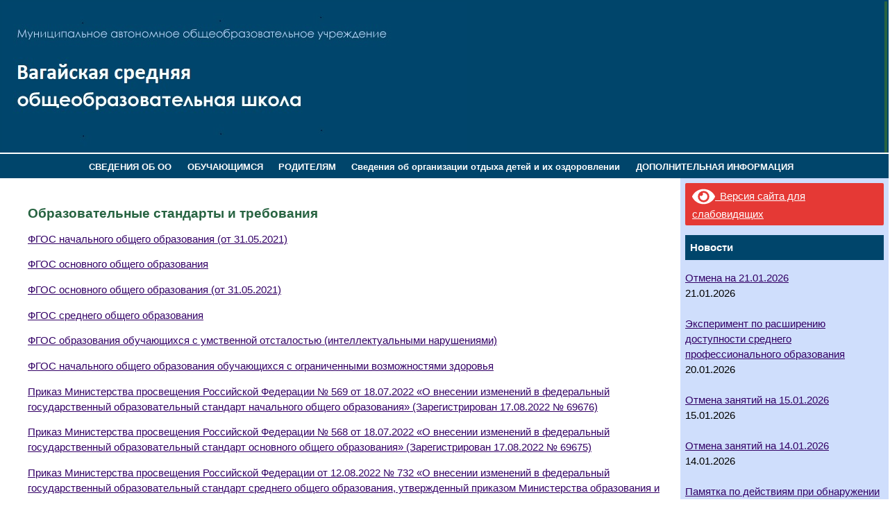

--- FILE ---
content_type: text/html; charset=UTF-8
request_url: http://vagaysoh.ru/obrazovatelnye-standarty/
body_size: 65389
content:
<!DOCTYPE html PUBLIC "-//W3C//DTD XHTML 1.0 Transitional//EN" "http://www.w3.org/TR/xhtml1/DTD/xhtml1-transitional.dtd">

<html xmlns="http://www.w3.org/1999/xhtml">

<head>

<title>Образовательные стандарты и требования | МАОУ Вагайская СОШ</title>

<meta http-equiv="Content-Language" content="ru" />

<meta http-equiv="Content-Type" content="text/html; charset=utf-8" />

<link rel="stylesheet" href="http://vagaysoh.ru/wp-content/themes/agro/style.css" type="text/css" media="screen" />

<meta name='robots' content='max-image-preview:large' />
<link rel="alternate" title="oEmbed (JSON)" type="application/json+oembed" href="http://vagaysoh.ru/wp-json/oembed/1.0/embed?url=http%3A%2F%2Fvagaysoh.ru%2Fobrazovatelnye-standarty%2F" />
<link rel="alternate" title="oEmbed (XML)" type="text/xml+oembed" href="http://vagaysoh.ru/wp-json/oembed/1.0/embed?url=http%3A%2F%2Fvagaysoh.ru%2Fobrazovatelnye-standarty%2F&#038;format=xml" />
<style id='wp-img-auto-sizes-contain-inline-css' type='text/css'>
img:is([sizes=auto i],[sizes^="auto," i]){contain-intrinsic-size:3000px 1500px}
/*# sourceURL=wp-img-auto-sizes-contain-inline-css */
</style>
<style id='wp-emoji-styles-inline-css' type='text/css'>

	img.wp-smiley, img.emoji {
		display: inline !important;
		border: none !important;
		box-shadow: none !important;
		height: 1em !important;
		width: 1em !important;
		margin: 0 0.07em !important;
		vertical-align: -0.1em !important;
		background: none !important;
		padding: 0 !important;
	}
/*# sourceURL=wp-emoji-styles-inline-css */
</style>
<style id='wp-block-library-inline-css' type='text/css'>
:root{--wp-block-synced-color:#7a00df;--wp-block-synced-color--rgb:122,0,223;--wp-bound-block-color:var(--wp-block-synced-color);--wp-editor-canvas-background:#ddd;--wp-admin-theme-color:#007cba;--wp-admin-theme-color--rgb:0,124,186;--wp-admin-theme-color-darker-10:#006ba1;--wp-admin-theme-color-darker-10--rgb:0,107,160.5;--wp-admin-theme-color-darker-20:#005a87;--wp-admin-theme-color-darker-20--rgb:0,90,135;--wp-admin-border-width-focus:2px}@media (min-resolution:192dpi){:root{--wp-admin-border-width-focus:1.5px}}.wp-element-button{cursor:pointer}:root .has-very-light-gray-background-color{background-color:#eee}:root .has-very-dark-gray-background-color{background-color:#313131}:root .has-very-light-gray-color{color:#eee}:root .has-very-dark-gray-color{color:#313131}:root .has-vivid-green-cyan-to-vivid-cyan-blue-gradient-background{background:linear-gradient(135deg,#00d084,#0693e3)}:root .has-purple-crush-gradient-background{background:linear-gradient(135deg,#34e2e4,#4721fb 50%,#ab1dfe)}:root .has-hazy-dawn-gradient-background{background:linear-gradient(135deg,#faaca8,#dad0ec)}:root .has-subdued-olive-gradient-background{background:linear-gradient(135deg,#fafae1,#67a671)}:root .has-atomic-cream-gradient-background{background:linear-gradient(135deg,#fdd79a,#004a59)}:root .has-nightshade-gradient-background{background:linear-gradient(135deg,#330968,#31cdcf)}:root .has-midnight-gradient-background{background:linear-gradient(135deg,#020381,#2874fc)}:root{--wp--preset--font-size--normal:16px;--wp--preset--font-size--huge:42px}.has-regular-font-size{font-size:1em}.has-larger-font-size{font-size:2.625em}.has-normal-font-size{font-size:var(--wp--preset--font-size--normal)}.has-huge-font-size{font-size:var(--wp--preset--font-size--huge)}.has-text-align-center{text-align:center}.has-text-align-left{text-align:left}.has-text-align-right{text-align:right}.has-fit-text{white-space:nowrap!important}#end-resizable-editor-section{display:none}.aligncenter{clear:both}.items-justified-left{justify-content:flex-start}.items-justified-center{justify-content:center}.items-justified-right{justify-content:flex-end}.items-justified-space-between{justify-content:space-between}.screen-reader-text{border:0;clip-path:inset(50%);height:1px;margin:-1px;overflow:hidden;padding:0;position:absolute;width:1px;word-wrap:normal!important}.screen-reader-text:focus{background-color:#ddd;clip-path:none;color:#444;display:block;font-size:1em;height:auto;left:5px;line-height:normal;padding:15px 23px 14px;text-decoration:none;top:5px;width:auto;z-index:100000}html :where(.has-border-color){border-style:solid}html :where([style*=border-top-color]){border-top-style:solid}html :where([style*=border-right-color]){border-right-style:solid}html :where([style*=border-bottom-color]){border-bottom-style:solid}html :where([style*=border-left-color]){border-left-style:solid}html :where([style*=border-width]){border-style:solid}html :where([style*=border-top-width]){border-top-style:solid}html :where([style*=border-right-width]){border-right-style:solid}html :where([style*=border-bottom-width]){border-bottom-style:solid}html :where([style*=border-left-width]){border-left-style:solid}html :where(img[class*=wp-image-]){height:auto;max-width:100%}:where(figure){margin:0 0 1em}html :where(.is-position-sticky){--wp-admin--admin-bar--position-offset:var(--wp-admin--admin-bar--height,0px)}@media screen and (max-width:600px){html :where(.is-position-sticky){--wp-admin--admin-bar--position-offset:0px}}

/*# sourceURL=wp-block-library-inline-css */
</style><style id='global-styles-inline-css' type='text/css'>
:root{--wp--preset--aspect-ratio--square: 1;--wp--preset--aspect-ratio--4-3: 4/3;--wp--preset--aspect-ratio--3-4: 3/4;--wp--preset--aspect-ratio--3-2: 3/2;--wp--preset--aspect-ratio--2-3: 2/3;--wp--preset--aspect-ratio--16-9: 16/9;--wp--preset--aspect-ratio--9-16: 9/16;--wp--preset--color--black: #000000;--wp--preset--color--cyan-bluish-gray: #abb8c3;--wp--preset--color--white: #ffffff;--wp--preset--color--pale-pink: #f78da7;--wp--preset--color--vivid-red: #cf2e2e;--wp--preset--color--luminous-vivid-orange: #ff6900;--wp--preset--color--luminous-vivid-amber: #fcb900;--wp--preset--color--light-green-cyan: #7bdcb5;--wp--preset--color--vivid-green-cyan: #00d084;--wp--preset--color--pale-cyan-blue: #8ed1fc;--wp--preset--color--vivid-cyan-blue: #0693e3;--wp--preset--color--vivid-purple: #9b51e0;--wp--preset--gradient--vivid-cyan-blue-to-vivid-purple: linear-gradient(135deg,rgb(6,147,227) 0%,rgb(155,81,224) 100%);--wp--preset--gradient--light-green-cyan-to-vivid-green-cyan: linear-gradient(135deg,rgb(122,220,180) 0%,rgb(0,208,130) 100%);--wp--preset--gradient--luminous-vivid-amber-to-luminous-vivid-orange: linear-gradient(135deg,rgb(252,185,0) 0%,rgb(255,105,0) 100%);--wp--preset--gradient--luminous-vivid-orange-to-vivid-red: linear-gradient(135deg,rgb(255,105,0) 0%,rgb(207,46,46) 100%);--wp--preset--gradient--very-light-gray-to-cyan-bluish-gray: linear-gradient(135deg,rgb(238,238,238) 0%,rgb(169,184,195) 100%);--wp--preset--gradient--cool-to-warm-spectrum: linear-gradient(135deg,rgb(74,234,220) 0%,rgb(151,120,209) 20%,rgb(207,42,186) 40%,rgb(238,44,130) 60%,rgb(251,105,98) 80%,rgb(254,248,76) 100%);--wp--preset--gradient--blush-light-purple: linear-gradient(135deg,rgb(255,206,236) 0%,rgb(152,150,240) 100%);--wp--preset--gradient--blush-bordeaux: linear-gradient(135deg,rgb(254,205,165) 0%,rgb(254,45,45) 50%,rgb(107,0,62) 100%);--wp--preset--gradient--luminous-dusk: linear-gradient(135deg,rgb(255,203,112) 0%,rgb(199,81,192) 50%,rgb(65,88,208) 100%);--wp--preset--gradient--pale-ocean: linear-gradient(135deg,rgb(255,245,203) 0%,rgb(182,227,212) 50%,rgb(51,167,181) 100%);--wp--preset--gradient--electric-grass: linear-gradient(135deg,rgb(202,248,128) 0%,rgb(113,206,126) 100%);--wp--preset--gradient--midnight: linear-gradient(135deg,rgb(2,3,129) 0%,rgb(40,116,252) 100%);--wp--preset--font-size--small: 13px;--wp--preset--font-size--medium: 20px;--wp--preset--font-size--large: 36px;--wp--preset--font-size--x-large: 42px;--wp--preset--spacing--20: 0,44rem;--wp--preset--spacing--30: 0,67rem;--wp--preset--spacing--40: 1rem;--wp--preset--spacing--50: 1,5rem;--wp--preset--spacing--60: 2,25rem;--wp--preset--spacing--70: 3,38rem;--wp--preset--spacing--80: 5,06rem;--wp--preset--shadow--natural: 6px 6px 9px rgba(0, 0, 0, 0.2);--wp--preset--shadow--deep: 12px 12px 50px rgba(0, 0, 0, 0.4);--wp--preset--shadow--sharp: 6px 6px 0px rgba(0, 0, 0, 0.2);--wp--preset--shadow--outlined: 6px 6px 0px -3px rgb(255, 255, 255), 6px 6px rgb(0, 0, 0);--wp--preset--shadow--crisp: 6px 6px 0px rgb(0, 0, 0);}:where(.is-layout-flex){gap: 0.5em;}:where(.is-layout-grid){gap: 0.5em;}body .is-layout-flex{display: flex;}.is-layout-flex{flex-wrap: wrap;align-items: center;}.is-layout-flex > :is(*, div){margin: 0;}body .is-layout-grid{display: grid;}.is-layout-grid > :is(*, div){margin: 0;}:where(.wp-block-columns.is-layout-flex){gap: 2em;}:where(.wp-block-columns.is-layout-grid){gap: 2em;}:where(.wp-block-post-template.is-layout-flex){gap: 1.25em;}:where(.wp-block-post-template.is-layout-grid){gap: 1.25em;}.has-black-color{color: var(--wp--preset--color--black) !important;}.has-cyan-bluish-gray-color{color: var(--wp--preset--color--cyan-bluish-gray) !important;}.has-white-color{color: var(--wp--preset--color--white) !important;}.has-pale-pink-color{color: var(--wp--preset--color--pale-pink) !important;}.has-vivid-red-color{color: var(--wp--preset--color--vivid-red) !important;}.has-luminous-vivid-orange-color{color: var(--wp--preset--color--luminous-vivid-orange) !important;}.has-luminous-vivid-amber-color{color: var(--wp--preset--color--luminous-vivid-amber) !important;}.has-light-green-cyan-color{color: var(--wp--preset--color--light-green-cyan) !important;}.has-vivid-green-cyan-color{color: var(--wp--preset--color--vivid-green-cyan) !important;}.has-pale-cyan-blue-color{color: var(--wp--preset--color--pale-cyan-blue) !important;}.has-vivid-cyan-blue-color{color: var(--wp--preset--color--vivid-cyan-blue) !important;}.has-vivid-purple-color{color: var(--wp--preset--color--vivid-purple) !important;}.has-black-background-color{background-color: var(--wp--preset--color--black) !important;}.has-cyan-bluish-gray-background-color{background-color: var(--wp--preset--color--cyan-bluish-gray) !important;}.has-white-background-color{background-color: var(--wp--preset--color--white) !important;}.has-pale-pink-background-color{background-color: var(--wp--preset--color--pale-pink) !important;}.has-vivid-red-background-color{background-color: var(--wp--preset--color--vivid-red) !important;}.has-luminous-vivid-orange-background-color{background-color: var(--wp--preset--color--luminous-vivid-orange) !important;}.has-luminous-vivid-amber-background-color{background-color: var(--wp--preset--color--luminous-vivid-amber) !important;}.has-light-green-cyan-background-color{background-color: var(--wp--preset--color--light-green-cyan) !important;}.has-vivid-green-cyan-background-color{background-color: var(--wp--preset--color--vivid-green-cyan) !important;}.has-pale-cyan-blue-background-color{background-color: var(--wp--preset--color--pale-cyan-blue) !important;}.has-vivid-cyan-blue-background-color{background-color: var(--wp--preset--color--vivid-cyan-blue) !important;}.has-vivid-purple-background-color{background-color: var(--wp--preset--color--vivid-purple) !important;}.has-black-border-color{border-color: var(--wp--preset--color--black) !important;}.has-cyan-bluish-gray-border-color{border-color: var(--wp--preset--color--cyan-bluish-gray) !important;}.has-white-border-color{border-color: var(--wp--preset--color--white) !important;}.has-pale-pink-border-color{border-color: var(--wp--preset--color--pale-pink) !important;}.has-vivid-red-border-color{border-color: var(--wp--preset--color--vivid-red) !important;}.has-luminous-vivid-orange-border-color{border-color: var(--wp--preset--color--luminous-vivid-orange) !important;}.has-luminous-vivid-amber-border-color{border-color: var(--wp--preset--color--luminous-vivid-amber) !important;}.has-light-green-cyan-border-color{border-color: var(--wp--preset--color--light-green-cyan) !important;}.has-vivid-green-cyan-border-color{border-color: var(--wp--preset--color--vivid-green-cyan) !important;}.has-pale-cyan-blue-border-color{border-color: var(--wp--preset--color--pale-cyan-blue) !important;}.has-vivid-cyan-blue-border-color{border-color: var(--wp--preset--color--vivid-cyan-blue) !important;}.has-vivid-purple-border-color{border-color: var(--wp--preset--color--vivid-purple) !important;}.has-vivid-cyan-blue-to-vivid-purple-gradient-background{background: var(--wp--preset--gradient--vivid-cyan-blue-to-vivid-purple) !important;}.has-light-green-cyan-to-vivid-green-cyan-gradient-background{background: var(--wp--preset--gradient--light-green-cyan-to-vivid-green-cyan) !important;}.has-luminous-vivid-amber-to-luminous-vivid-orange-gradient-background{background: var(--wp--preset--gradient--luminous-vivid-amber-to-luminous-vivid-orange) !important;}.has-luminous-vivid-orange-to-vivid-red-gradient-background{background: var(--wp--preset--gradient--luminous-vivid-orange-to-vivid-red) !important;}.has-very-light-gray-to-cyan-bluish-gray-gradient-background{background: var(--wp--preset--gradient--very-light-gray-to-cyan-bluish-gray) !important;}.has-cool-to-warm-spectrum-gradient-background{background: var(--wp--preset--gradient--cool-to-warm-spectrum) !important;}.has-blush-light-purple-gradient-background{background: var(--wp--preset--gradient--blush-light-purple) !important;}.has-blush-bordeaux-gradient-background{background: var(--wp--preset--gradient--blush-bordeaux) !important;}.has-luminous-dusk-gradient-background{background: var(--wp--preset--gradient--luminous-dusk) !important;}.has-pale-ocean-gradient-background{background: var(--wp--preset--gradient--pale-ocean) !important;}.has-electric-grass-gradient-background{background: var(--wp--preset--gradient--electric-grass) !important;}.has-midnight-gradient-background{background: var(--wp--preset--gradient--midnight) !important;}.has-small-font-size{font-size: var(--wp--preset--font-size--small) !important;}.has-medium-font-size{font-size: var(--wp--preset--font-size--medium) !important;}.has-large-font-size{font-size: var(--wp--preset--font-size--large) !important;}.has-x-large-font-size{font-size: var(--wp--preset--font-size--x-large) !important;}
/*# sourceURL=global-styles-inline-css */
</style>

<style id='classic-theme-styles-inline-css' type='text/css'>
/*! This file is auto-generated */
.wp-block-button__link{color:#fff;background-color:#32373c;border-radius:9999px;box-shadow:none;text-decoration:none;padding:calc(.667em + 2px) calc(1.333em + 2px);font-size:1.125em}.wp-block-file__button{background:#32373c;color:#fff;text-decoration:none}
/*# sourceURL=/wp-includes/css/classic-themes.min.css */
</style>
<link rel='stylesheet' id='dnd-upload-cf7-css' href='http://vagaysoh.ru/wp-content/plugins/drag-and-drop-multiple-file-upload-contact-form-7/assets/css/dnd-upload-cf7.css?ver=1.3.9.1' type='text/css' media='all' />
<link rel='stylesheet' id='contact-form-7-css' href='http://vagaysoh.ru/wp-content/plugins/contact-form-7/includes/css/styles.css?ver=6.1.2' type='text/css' media='all' />
<link rel='stylesheet' id='vi-style-css' href='http://vagaysoh.ru/wp-content/plugins/for-the-visually-impaired/css/styles.css?ver=6.9' type='text/css' media='all' />
<style id='vi-style-inline-css' type='text/css'>

		.vi-on-img-button{
  background: url(http://vagaysoh.ru/wp-content/plugins/for-the-visually-impaired/img/icon_.png) 100% 100% no-repeat;
  background-size: contain;
    display: inline-block;
    vertical-align: middle;
    height: px;
    width: px;
    text-decoration: none;
    outline: 0;
		}
#bt_widget-vi-on a {
	text-align: center;
	cursor: pointer;
	background: #DB151C;
	box-shadow: 0 -3px 0 rgba(0, 0, 0, 0.1) inset;
	border: 0 none;
	border-radius: 6px;
	overflow: hidden;
    font-size: 15px;
    padding: 13px 18px 16px;
	text-decoration: none;
	display: inline-block;
	font-family: arial;
    font-weight: 700;
	line-height: 100%;
	text-shadow: 1px 1px 0 rgba(0, 0, 0, 0.12);
	margin-top: -3px;
    color: #000000;
    border-radius: 10px;
    vertical-align:middle;

}


#bt_widget-vi-on a:hover {
	-o-box-shadow: 0 -1px 0 rgba(0, 0, 0, 0.14) inset;
	-moz-box-shadow: 0 -1px 0 rgba(0, 0, 0, 0.14) inset;
	-webkit-box-shadow: 0 -1px 0 rgba(0, 0, 0, 0.14) inset;
	box-shadow: 0 -1px 0 rgba(0, 0, 0, 0.14) inset;
	text-decoration: underline;	
}

#bt_widget-vi-on .vi_widget_img {
    vertical-align:middle;
}
#bt_widget-vi-on  {
	    position: relative;
    top: 0;
    left: 0;
    color: #000000;
    font-size: 18px;
    letter-spacing: 0;
    text-align: center;
}
.vi-close{
	vertical-align: middle;
	text-align: center;
	display: flex;
	justify-content: center;
	align-items: center;
	font-size: 16px;
	text-decoration: none;
	font-weight: bold;
	vertical-align: middle;
	word-break: break-all;
    word-wrap: break-word;

}
.bt_widget-vi{
	vertical-align: middle;
	text-align: center;
	
}
		
		
/*# sourceURL=vi-style-inline-css */
</style>
<link rel='stylesheet' id='wp-polls-css' href='http://vagaysoh.ru/wp-content/plugins/wp-polls/polls-css.css?ver=2.77.3' type='text/css' media='all' />
<style id='wp-polls-inline-css' type='text/css'>
.wp-polls .pollbar {
	margin: 1px;
	font-size: 6px;
	line-height: 8px;
	height: 8px;
	background-image: url('http://vagaysoh.ru/wp-content/plugins/wp-polls/images/default/pollbg.gif');
	border: 1px solid #c8c8c8;
}

/*# sourceURL=wp-polls-inline-css */
</style>
<link rel='stylesheet' id='recent-posts-widget-with-thumbnails-public-style-css' href='http://vagaysoh.ru/wp-content/plugins/recent-posts-widget-with-thumbnails/public.css?ver=7.1.1' type='text/css' media='all' />
<link rel='stylesheet' id='bvi-styles-css' href='http://vagaysoh.ru/wp-content/plugins/button-visually-impaired/assets/css/bvi.min.css?ver=2.3.0' type='text/css' media='all' />
<style id='bvi-styles-inline-css' type='text/css'>

			.bvi-widget,
			.bvi-shortcode a,
			.bvi-widget a, 
			.bvi-shortcode {
				color: #ffffff;
				background-color: #e53935;
			}
			.bvi-widget .bvi-svg-eye,
			.bvi-shortcode .bvi-svg-eye {
			    display: inline-block;
                overflow: visible;
                width: 1.125em;
                height: 1em;
                font-size: 2em;
                vertical-align: middle;
			}
			.bvi-widget,
			.bvi-shortcode {
			    -webkit-transition: background-color .2s ease-out;
			    transition: background-color .2s ease-out;
			    cursor: pointer;
			    border-radius: 2px;
			    display: inline-block;
			    padding: 5px 10px;
			    vertical-align: middle;
			    text-decoration: none;
			}
/*# sourceURL=bvi-styles-inline-css */
</style>
<link rel='stylesheet' id='colorbox-css' href='http://vagaysoh.ru/wp-content/plugins/lightbox-gallery/colorbox/example1/colorbox.css?ver=6.9' type='text/css' media='all' />
<!--n2css--><script>(function(){this._N2=this._N2||{_r:[],_d:[],r:function(){this._r.push(arguments)},d:function(){this._d.push(arguments)}}}).call(window);</script><script src="//vagaysoh.ru/wp-content/plugins/smart-slider-3/Public/SmartSlider3/Application/Frontend/Assets/dist/n2.min.js?ver=52073c7b" defer async></script>
<script>

</script><script type="text/javascript" src="http://vagaysoh.ru/wp-includes/js/jquery/jquery.min.js?ver=3.7.1" id="jquery-core-js"></script>
<script type="text/javascript" src="http://vagaysoh.ru/wp-includes/js/jquery/jquery-migrate.min.js?ver=3.4.1" id="jquery-migrate-js"></script>
<script type="text/javascript" src="http://vagaysoh.ru/wp-content/plugins/for-the-visually-impaired/js/js.cookie.js?ver=2.1.0" id="vi_cookie-js"></script>
<script type="text/javascript" id="add_vi_script-js-extra">
/* <![CDATA[ */
var js_vi_script = {"txt_size":"16","sxema":"1","image":"0","font":"1","kerning":"0","line":"0","allbackgrnd":"1","reload_page":"0","auto_p_on":"0","scrool_panel":"","btxt":"Version for visually impaired","btxt2":"BACK TO NORMAL MODE","btxtcolor":"#000000","bcolor":"#DB151C","img_close2":"","razmer_images":"0","fs_title1":"\u041c\u0430\u043b\u0435\u043d\u044c\u043a\u0438\u0439 \u0440\u0430\u0437\u043c\u0435\u0440 \u0448\u0440\u0438\u0444\u0442\u0430","fs_title2":"\u0423\u043c\u0435\u043d\u044c\u0448\u0435\u043d\u043d\u044b\u0439 \u0440\u0430\u0437\u043c\u0435\u0440 \u0448\u0440\u0438\u0444\u0442\u0430","fs_title3":"\u041d\u043e\u0440\u043c\u0430\u043b\u044c\u043d\u044b\u0439 \u0440\u0430\u0437\u043c\u0435\u0440 \u0448\u0440\u0438\u0444\u0442\u0430","fs_title4":"\u0423\u0432\u0435\u043b\u0438\u0447\u0435\u043d\u043d\u044b\u0439 \u0440\u0430\u0437\u043c\u0435\u0440 \u0448\u0440\u0438\u0444\u0442\u0430","fs_title5":"\u0411\u043e\u043b\u044c\u0448\u043e\u0439 \u0440\u0430\u0437\u043c\u0435\u0440 \u0448\u0440\u0438\u0444\u0442\u0430","sxem_title":"\u0426","sxem_title1":"\u0426\u0432\u0435\u0442\u043e\u0432\u0430\u044f \u0441\u0445\u0435\u043c\u0430: \u0427\u0435\u0440\u043d\u044b\u043c \u043f\u043e \u0431\u0435\u043b\u043e\u043c\u0443","sxem_title2":"\u0426\u0432\u0435\u0442\u043e\u0432\u0430\u044f \u0441\u0445\u0435\u043c\u0430: \u0411\u0435\u043b\u044b\u043c \u043f\u043e \u0447\u0435\u0440\u043d\u043e\u043c\u0443","sxem_title3":"\u0426\u0432\u0435\u0442\u043e\u0432\u0430\u044f \u0441\u0445\u0435\u043c\u0430: \u0422\u0435\u043c\u043d\u043e-\u0441\u0438\u043d\u0438\u043c \u043f\u043e \u0433\u043e\u043b\u0443\u0431\u043e\u043c\u0443","sxem_title4":"\u0426\u0432\u0435\u0442\u043e\u0432\u0430\u044f \u0441\u0445\u0435\u043c\u0430: \u041a\u043e\u0440\u0438\u0447\u043d\u0435\u0432\u044b\u043c \u043f\u043e \u0431\u0435\u0436\u0435\u0432\u043e\u043c\u0443","sxem_title5":"\u0426\u0432\u0435\u0442\u043e\u0432\u0430\u044f \u0441\u0445\u0435\u043c\u0430: \u0417\u0435\u043b\u0435\u043d\u044b\u043c \u043f\u043e \u0442\u0435\u043c\u043d\u043e-\u043a\u043e\u0440\u0438\u0447\u043d\u0435\u0432\u043e\u043c\u0443","img_title_on":"\u0412\u043a\u043b\u044e\u0447\u0438\u0442\u044c \u0438\u0437\u043e\u0431\u0440\u0430\u0436\u0435\u043d\u0438\u044f","img_title_gs":"\u0427\u0435\u0440\u043d\u043e-\u0431\u0435\u043b\u044b\u0435 \u0438\u0437\u043e\u0431\u0440\u0430\u0436\u0435\u043d\u0438\u044f","img_title_off":"\u041e\u0442\u043a\u043b\u044e\u0447\u0438\u0442\u044c \u0438\u0437\u043e\u0431\u0440\u0430\u0436\u0435\u043d\u0438\u044f","setting_title":"\u041d\u0430\u0441\u0442\u0440\u043e\u0439\u043a\u0438","close_title":"\u0412\u0435\u0440\u043d\u0443\u0442\u044c\u0441\u044f \u0432 \u043e\u0431\u044b\u0447\u043d\u044b\u0439 \u0440\u0435\u0436\u0438\u043c","settings_title":"\u041d\u0430\u0441\u0442\u0440\u043e\u0439\u043a\u0438 \u0448\u0440\u0438\u0444\u0442\u0430","setfont_title":"\u0412\u044b\u0431\u0435\u0440\u0438\u0442\u0435 \u0448\u0440\u0438\u0444\u0442","setsplet":"\u0418\u043d\u0442\u0435\u0440\u0432\u0430\u043b \u043c\u0435\u0436\u0434\u0443 \u0431\u0443\u043a\u0432\u0430\u043c\u0438","setspline":"\u0418\u043d\u0442\u0435\u0440\u0432\u0430\u043b \u043c\u0435\u0436\u0434\u0443 \u0441\u0442\u0440\u043e\u043a\u0430\u043c\u0438","standart":"\u0421\u0442\u0430\u043d\u0434\u0430\u0440\u0442\u043d\u044b\u0439","average":"\u0421\u0440\u0435\u0434\u043d\u0438\u0439","big":"\u0411\u043e\u043b\u044c\u0448\u043e\u0439","sel_sxem":"\u0412\u044b\u0431\u043e\u0440 \u0446\u0432\u0435\u0442\u043e\u0432\u043e\u0439 \u0441\u0445\u0435\u043c\u044b","closepanel":"\u0417\u0430\u043a\u0440\u044b\u0442\u044c \u043f\u0430\u043d\u0435\u043b\u044c","defsetpanel":"\u0412\u0435\u0440\u043d\u0443\u0442\u044c \u0441\u0442\u0430\u043d\u0434\u0430\u0440\u0442\u043d\u044b\u0435 \u043d\u0430\u0441\u0442\u0440\u043e\u0439\u043a\u0438","noimgdescr":"\u043d\u0435\u0442 \u043e\u043f\u0438\u0441\u0430\u043d\u0438\u044f \u043a \u0438\u0437\u043e\u0431\u0440\u0430\u0436\u0435\u043d\u0438\u044e","picture":"\u0418\u0437\u043e\u0431\u0440\u0430\u0436\u0435\u043d\u0438\u0435"};
//# sourceURL=add_vi_script-js-extra
/* ]]> */
</script>
<script type="text/javascript" src="http://vagaysoh.ru/wp-content/plugins/for-the-visually-impaired/js/js.for.the.visually.impaired.js?ver=0.53" id="add_vi_script-js"></script>
<link rel="https://api.w.org/" href="http://vagaysoh.ru/wp-json/" /><link rel="alternate" title="JSON" type="application/json" href="http://vagaysoh.ru/wp-json/wp/v2/pages/11994" /><link rel="EditURI" type="application/rsd+xml" title="RSD" href="http://vagaysoh.ru/xmlrpc.php?rsd" />
<meta name="generator" content="WordPress 6.9" />
<link rel="canonical" href="http://vagaysoh.ru/obrazovatelnye-standarty/" />
<link rel='shortlink' href='http://vagaysoh.ru/?p=11994' />

</head>



<body bgcolor="#78b3c3">

<div id='header'>

<table border="0" width="100%">
  <tr>
    <td align="left"><a href="../"><img src="http://vagaysoh.ru/wp-content/uploads/2021/03/vagay1.jpg"></td>
    <td bgcolor="#276341">
		<!--Smart Slider #2 does NOT EXIST or has NO SLIDES!WordPress Shortcode-->	  </td>
  </tr>
</table>

</div>

<div id="menu" width="100%" height="60" background="http://vagaysoh.ru/wp-content/themes/agro/images/bg-menu2.jpg" align="center"><ul id="menu-default" class="menu"><li id="menu-item-9586" class="menu-item menu-item-type-custom menu-item-object-custom current-menu-ancestor current-menu-parent menu-item-has-children menu-item-9586"><a>СВЕДЕНИЯ ОБ ОО</a>
<ul class="sub-menu">
	<li id="menu-item-10811" class="menu-item menu-item-type-post_type menu-item-object-page menu-item-10811"><a href="http://vagaysoh.ru/visit/">Основные сведения</a></li>
	<li id="menu-item-11990" class="menu-item menu-item-type-post_type menu-item-object-page menu-item-11990"><a href="http://vagaysoh.ru/struktura-i-organy-upravleniya/">Структура и органы управления образовательной организацией</a></li>
	<li id="menu-item-11983" class="menu-item menu-item-type-post_type menu-item-object-page menu-item-11983"><a href="http://vagaysoh.ru/dokumenty/">Документы</a></li>
	<li id="menu-item-12103" class="menu-item menu-item-type-post_type menu-item-object-page menu-item-12103"><a href="http://vagaysoh.ru/obrazovanie/">Образование</a></li>
	<li id="menu-item-12002" class="menu-item menu-item-type-post_type menu-item-object-page menu-item-12002"><a href="http://vagaysoh.ru/rukovodstvo-pedagogicheskij-sostav/">Руководство.</a></li>
	<li id="menu-item-13045" class="menu-item menu-item-type-post_type menu-item-object-page menu-item-13045"><a href="http://vagaysoh.ru/pedagogicheskij-sostav/">Педагогический состав</a></li>
	<li id="menu-item-12006" class="menu-item menu-item-type-post_type menu-item-object-page menu-item-12006"><a href="http://vagaysoh.ru/materialno-tehnicheskoe-obespechenie/">Материально — техническое обеспечение и оснащённость образовательного процесса. Доступная среда.</a></li>
	<li id="menu-item-12226" class="menu-item menu-item-type-post_type menu-item-object-page menu-item-12226"><a href="http://vagaysoh.ru/platnye-obrazovatelnye-uslugi/">Платные образовательные услуги</a></li>
	<li id="menu-item-9582" class="menu-item menu-item-type-taxonomy menu-item-object-category menu-item-9582"><a href="http://vagaysoh.ru/category/about/finance/">Финансово-хозяйственная деятельность</a></li>
	<li id="menu-item-12049" class="menu-item menu-item-type-post_type menu-item-object-page menu-item-12049"><a href="http://vagaysoh.ru/vakantnye-mesta-dlya-priema/">Вакантные места для приема (перевода) обучающихся</a></li>
	<li id="menu-item-12014" class="menu-item menu-item-type-post_type menu-item-object-page menu-item-12014"><a href="http://vagaysoh.ru/stipendiya-materialnaya-podderzhka/">Стипендия, материальная поддержка</a></li>
	<li id="menu-item-12038" class="menu-item menu-item-type-post_type menu-item-object-page menu-item-12038"><a href="http://vagaysoh.ru/mezhdunarodnoe-sotrudnichestvo/">Международное сотрудничество</a></li>
	<li id="menu-item-12032" class="menu-item menu-item-type-post_type menu-item-object-page menu-item-12032"><a href="http://vagaysoh.ru/organizacziya-pitaniya-v-obrazovatelnoj-organizaczii-food/">Организация питания в образовательной организации («food»)</a></li>
	<li id="menu-item-11997" class="menu-item menu-item-type-post_type menu-item-object-page current-menu-item page_item page-item-11994 current_page_item menu-item-11997"><a href="http://vagaysoh.ru/obrazovatelnye-standarty/" aria-current="page">Образовательные стандарты и требования</a></li>
	<li id="menu-item-12043" class="menu-item menu-item-type-post_type menu-item-object-page menu-item-12043"><a href="http://vagaysoh.ru/dostupnaya-sreda/">Доступная среда</a></li>
</ul>
</li>
<li id="menu-item-9587" class="menu-item menu-item-type-custom menu-item-object-custom menu-item-has-children menu-item-9587"><a>ОБУЧАЮЩИМСЯ</a>
<ul class="sub-menu">
	<li id="menu-item-9560" class="menu-item menu-item-type-taxonomy menu-item-object-category menu-item-9560"><a href="http://vagaysoh.ru/category/obuch/rasp/">Расписания</a></li>
	<li id="menu-item-9569" class="menu-item menu-item-type-taxonomy menu-item-object-category menu-item-9569"><a href="http://vagaysoh.ru/category/obuch/dosug/">Внеурочная деятельность</a></li>
	<li id="menu-item-9571" class="menu-item menu-item-type-taxonomy menu-item-object-category menu-item-9571"><a href="http://vagaysoh.ru/category/obuch/attestat/">Аттестация обучающихся</a></li>
	<li id="menu-item-9577" class="menu-item menu-item-type-taxonomy menu-item-object-category menu-item-9577"><a href="http://vagaysoh.ru/category/obuch/selfgov/">Самоуправление</a></li>
	<li id="menu-item-9570" class="menu-item menu-item-type-taxonomy menu-item-object-category menu-item-9570"><a href="http://vagaysoh.ru/category/obuch/tvorch/">Творчество учащихся</a></li>
	<li id="menu-item-9561" class="menu-item menu-item-type-taxonomy menu-item-object-category menu-item-9561"><a href="http://vagaysoh.ru/category/obuch/obrres/">Образовательные ресурсы</a></li>
</ul>
</li>
<li id="menu-item-9588" class="menu-item menu-item-type-custom menu-item-object-custom menu-item-has-children menu-item-9588"><a>РОДИТЕЛЯМ</a>
<ul class="sub-menu">
	<li id="menu-item-9564" class="menu-item menu-item-type-taxonomy menu-item-object-category menu-item-9564"><a href="http://vagaysoh.ru/category/forparents/priem/">Правила приема и отчисления</a></li>
	<li id="menu-item-9568" class="menu-item menu-item-type-taxonomy menu-item-object-category menu-item-9568"><a href="http://vagaysoh.ru/category/forparents/health/">Здоровье и безопасность</a></li>
	<li id="menu-item-9563" class="menu-item menu-item-type-taxonomy menu-item-object-category menu-item-9563"><a href="http://vagaysoh.ru/category/forparents/info/">Полезная информация</a></li>
	<li id="menu-item-13534" class="menu-item menu-item-type-post_type menu-item-object-page menu-item-13534"><a href="http://vagaysoh.ru/informacziya-dlya-postupayushhih-inostrannyh-grazhdan-v-obrazovatelnoe-uchrezhdenie/">Информация для поступающих иностранных граждан в образовательное учреждение</a></li>
</ul>
</li>
<li id="menu-item-13408" class="menu-item menu-item-type-post_type menu-item-object-page menu-item-13408"><a href="http://vagaysoh.ru/lager-s-dnevnym-prebyvaniem-detej/">Сведения об организации отдыха детей и их оздоровлении</a></li>
<li id="menu-item-9589" class="menu-item menu-item-type-custom menu-item-object-custom menu-item-has-children menu-item-9589"><a>ДОПОЛНИТЕЛЬНАЯ ИНФОРМАЦИЯ</a>
<ul class="sub-menu">
	<li id="menu-item-12855" class="menu-item menu-item-type-post_type menu-item-object-page menu-item-12855"><a href="http://vagaysoh.ru/shnor/">ШНОР</a></li>
	<li id="menu-item-12813" class="menu-item menu-item-type-post_type menu-item-object-page menu-item-12813"><a href="http://vagaysoh.ru/kabinet-pav/">Кабинет ПАВ</a></li>
	<li id="menu-item-12463" class="menu-item menu-item-type-post_type menu-item-object-page menu-item-12463"><a href="http://vagaysoh.ru/nezavisimaya-oczenka-kachestva-uslug/">Независимая оценка качества услуг</a></li>
	<li id="menu-item-9565" class="menu-item menu-item-type-taxonomy menu-item-object-category menu-item-9565"><a href="http://vagaysoh.ru/category/dopinfo/hist/">История</a></li>
	<li id="menu-item-9558" class="menu-item menu-item-type-taxonomy menu-item-object-category menu-item-9558"><a href="http://vagaysoh.ru/category/dopinfo/foto/">Фотоальбом</a></li>
	<li id="menu-item-9584" class="menu-item menu-item-type-taxonomy menu-item-object-category menu-item-9584"><a href="http://vagaysoh.ru/category/dopinfo/metkop/">Методическая копилка</a></li>
	<li id="menu-item-9592" class="menu-item menu-item-type-taxonomy menu-item-object-category menu-item-9592"><a href="http://vagaysoh.ru/category/dopinfo/informacionnaya-bezopasnost/">Информационная безопасность</a></li>
	<li id="menu-item-9559" class="menu-item menu-item-type-taxonomy menu-item-object-category menu-item-9559"><a href="http://vagaysoh.ru/category/dopinfo/plansreports/">Прочее</a></li>
	<li id="menu-item-10780" class="menu-item menu-item-type-taxonomy menu-item-object-category menu-item-10780"><a href="http://vagaysoh.ru/category/about/antikorrup/">Антикоррупционная деятельность</a></li>
	<li id="menu-item-9637" class="menu-item menu-item-type-post_type menu-item-object-page menu-item-9637"><a href="http://vagaysoh.ru/arhiv-novostej/proekt-500/">ПРОЕКТ «500+»</a></li>
</ul>
</li>
</ul></div>
<div id='content'>
   <div id='line'>

  </div>

  <div id='right_col'>
<div class = "widget"><div class="bvi-widget"><a href="#" class="bvi-open"><svg aria-hidden="true" focusable="false" role="img" xmlns="http://www.w3.org/2000/svg" viewBox="0 0 576 512" class="bvi-svg-eye"><path fill="currentColor" d="M572.52 241.4C518.29 135.59 410.93 64 288 64S57.68 135.64 3.48 241.41a32.35 32.35 0 0 0 0 29.19C57.71 376.41 165.07 448 288 448s230.32-71.64 284.52-177.41a32.35 32.35 0 0 0 0-29.19zM288 400a144 144 0 1 1 144-144 143.93 143.93 0 0 1-144 144zm0-240a95.31 95.31 0 0 0-25.31 3.79 47.85 47.85 0 0 1-66.9 66.9A95.78 95.78 0 1 0 288 160z" class="bvi-svg-eye"></path></svg>&ensp;Версия сайта для слабовидящих</a></div></div><div class = "widget">
<div id="rpwwt-recent-posts-widget-with-thumbnails-3" class="rpwwt-widget">
<div class = "widget_title">Новости</div>
	<ul>
		<li><a href="http://vagaysoh.ru/otmena-na-21-01-2026/"><span class="rpwwt-post-title">Отмена на 21.01.2026</span></a><div class="rpwwt-post-date">21.01.2026</div></li>
		<li><a href="http://vagaysoh.ru/eksperiment-po-rasshireniyu-dostupnosti-srednego-professionalnogo-obrazovaniya/"><span class="rpwwt-post-title">Эксперимент по расширению доступности среднего профессионального образования</span></a><div class="rpwwt-post-date">20.01.2026</div></li>
		<li><a href="http://vagaysoh.ru/otmena-zanyatij-na-15-01-2026/"><span class="rpwwt-post-title">Отмена занятий на 15.01.2026</span></a><div class="rpwwt-post-date">15.01.2026</div></li>
		<li><a href="http://vagaysoh.ru/otmena-zanyatij-na-14-01-2026/"><span class="rpwwt-post-title">Отмена занятий на 14.01.2026</span></a><div class="rpwwt-post-date">14.01.2026</div></li>
		<li><a href="http://vagaysoh.ru/pamyatka-po-dejstviyam-pri-obnaruzhenii-beshoznogo-predmeta/"><span class="rpwwt-post-title">Памятка по действиям при обнаружении бесхозного предмета</span></a><div class="rpwwt-post-date">26.12.2025</div></li>
		<li><a href="http://vagaysoh.ru/plan-meropriyatij-na-period-novogodnih-kanikul/"><span class="rpwwt-post-title">План мероприятий на период новогодних каникул</span></a><div class="rpwwt-post-date">26.12.2025</div></li>
		<li><a href="http://vagaysoh.ru/otmena-zanyatij-na-26-12-2025/"><span class="rpwwt-post-title">Отмена занятий на 26.12.2025</span></a><div class="rpwwt-post-date">26.12.2025</div></li>
		<li><a href="http://vagaysoh.ru/otmena-zanyatij-na-25-12-2025/"><span class="rpwwt-post-title">Отмена занятий на 25.12.2025</span></a><div class="rpwwt-post-date">25.12.2025</div></li>
		<li><a href="http://vagaysoh.ru/elektronnoe-i-distanczionnoe-obuchenie/"><span class="rpwwt-post-title">Электронное и дистанционное обучение</span></a><div class="rpwwt-post-date">01.12.2025</div></li>
		<li><a href="http://vagaysoh.ru/tyumenskie-marshruty-zdorovya/"><span class="rpwwt-post-title">Тюменские маршруты здоровья</span></a><div class="rpwwt-post-date">27.11.2025</div></li>
	</ul>
</div><!-- .rpwwt-widget -->
</div><div class = "widget"><div class="textwidget custom-html-widget"><div align="center">
	
<a href="http://vagaysoh.ru/?page_id=9604
">Архив новостей</a>

</div></div></div><div class = "widget"><div class="textwidget custom-html-widget"><div align="center">
<script async src="https://tabun.info/out/index.php"></script> 
<br><br>
<a target="blank" href="http://rodinatyumen.ru/"><img src="http://www.vagayobr.ru/wp-content/uploads/2016/01/bunner-rt3.gif"></a>
<br><br>
</div></div></div><div class = "widget"><script src='https://pos.gosuslugi.ru/bin/script.min.js'></script>
<style>
#js-show-iframe-wrapper{position:relative;display:flex;align-items:center;justify-content:center;width:100%;min-width:293px;max-width:100%;background:linear-gradient(138.4deg,#38bafe 26.49%,#2d73bc 79.45%);color:#fff;cursor:pointer}#js-show-iframe-wrapper .pos-banner-fluid *{box-sizing:border-box}#js-show-iframe-wrapper .pos-banner-fluid .pos-banner-btn_2{display:block;width:240px;min-height:56px;font-size:18px;line-height:24px;cursor:pointer;background:#0d4cd3;color:#fff;border:none;border-radius:8px;outline:0}#js-show-iframe-wrapper .pos-banner-fluid .pos-banner-btn_2:hover{background:#1d5deb}#js-show-iframe-wrapper .pos-banner-fluid .pos-banner-btn_2:focus{background:#2a63ad}#js-show-iframe-wrapper .pos-banner-fluid .pos-banner-btn_2:active{background:#2a63ad}@-webkit-keyframes fadeInFromNone{0%{display:none;opacity:0}1%{display:block;opacity:0}100%{display:block;opacity:1}}@keyframes fadeInFromNone{0%{display:none;opacity:0}1%{display:block;opacity:0}100%{display:block;opacity:1}}@font-face{font-family:LatoWebLight;src:url(https://pos.gosuslugi.ru/bin/fonts/Lato/fonts/Lato-Light.woff2) format("woff2"),url(https://pos.gosuslugi.ru/bin/fonts/Lato/fonts/Lato-Light.woff) format("woff"),url(https://pos.gosuslugi.ru/bin/fonts/Lato/fonts/Lato-Light.ttf) format("truetype");font-style:normal;font-weight:400}@font-face{font-family:LatoWeb;src:url(https://pos.gosuslugi.ru/bin/fonts/Lato/fonts/Lato-Regular.woff2) format("woff2"),url(https://pos.gosuslugi.ru/bin/fonts/Lato/fonts/Lato-Regular.woff) format("woff"),url(https://pos.gosuslugi.ru/bin/fonts/Lato/fonts/Lato-Regular.ttf) format("truetype");font-style:normal;font-weight:400}@font-face{font-family:LatoWebBold;src:url(https://pos.gosuslugi.ru/bin/fonts/Lato/fonts/Lato-Bold.woff2) format("woff2"),url(https://pos.gosuslugi.ru/bin/fonts/Lato/fonts/Lato-Bold.woff) format("woff"),url(https://pos.gosuslugi.ru/bin/fonts/Lato/fonts/Lato-Bold.ttf) format("truetype");font-style:normal;font-weight:400}@font-face{font-family:RobotoWebLight;src:url(https://pos.gosuslugi.ru/bin/fonts/Roboto/Roboto-Light.woff2) format("woff2"),url(https://pos.gosuslugi.ru/bin/fonts/Roboto/Roboto-Light.woff) format("woff"),url(https://pos.gosuslugi.ru/bin/fonts/Roboto/Roboto-Light.ttf) format("truetype");font-style:normal;font-weight:400}@font-face{font-family:RobotoWebRegular;src:url(https://pos.gosuslugi.ru/bin/fonts/Roboto/Roboto-Regular.woff2) format("woff2"),url(https://pos.gosuslugi.ru/bin/fonts/Roboto/Roboto-Regular.woff) format("woff"),url(https://pos.gosuslugi.ru/bin/fonts/Roboto/Roboto-Regular.ttf) format("truetype");font-style:normal;font-weight:400}@font-face{font-family:RobotoWebBold;src:url(https://pos.gosuslugi.ru/bin/fonts/Roboto/Roboto-Bold.woff2) format("woff2"),url(https://pos.gosuslugi.ru/bin/fonts/Roboto/Roboto-Bold.woff) format("woff"),url(https://pos.gosuslugi.ru/bin/fonts/Roboto/Roboto-Bold.ttf) format("truetype");font-style:normal;font-weight:400}@font-face{font-family:ScadaWebRegular;src:url(https://pos.gosuslugi.ru/bin/fonts/Scada/Scada-Regular.woff2) format("woff2"),url(https://pos.gosuslugi.ru/bin/fonts/Scada/Scada-Regular.woff) format("woff"),url(https://pos.gosuslugi.ru/bin/fonts/Scada/Scada-Regular.ttf) format("truetype");font-style:normal;font-weight:400}@font-face{font-family:ScadaWebBold;src:url(https://pos.gosuslugi.ru/bin/fonts/Scada/Scada-Bold.woff2) format("woff2"),url(https://pos.gosuslugi.ru/bin/fonts/Scada/Scada-Bold.woff) format("woff"),url(https://pos.gosuslugi.ru/bin/fonts/Scada/Scada-Bold.ttf) format("truetype");font-style:normal;font-weight:400}@font-face{font-family:Geometria;src:url(https://pos.gosuslugi.ru/bin/fonts/Geometria/Geometria.eot);src:url(https://pos.gosuslugi.ru/bin/fonts/Geometria/Geometria.eot?#iefix)format("embedded-opentype"),url(https://pos.gosuslugi.ru/bin/fonts/Geometria/Geometria.woff) format("woff"),url(https://pos.gosuslugi.ru/bin/fonts/Geometria/Geometria.ttf) format("truetype");font-weight:400;font-style:normal}@font-face{font-family:Geometria-ExtraBold;src:url(https://pos.gosuslugi.ru/bin/fonts/Geometria/Geometria-ExtraBold.eot);src:url(https://pos.gosuslugi.ru/bin/fonts/Geometria/Geometria-ExtraBold.eot?#iefix)format("embedded-opentype"),url(https://pos.gosuslugi.ru/bin/fonts/Geometria/Geometria-ExtraBold.woff) format("woff"),url(https://pos.gosuslugi.ru/bin/fonts/Geometria/Geometria-ExtraBold.ttf) format("truetype");font-weight:800;font-style:normal}
</style>

<style>
#js-show-iframe-wrapper .bf-2{position:relative;display:grid;grid-template-columns:var(--pos-banner-fluid-2__grid-template-columns);grid-template-rows:var(--pos-banner-fluid-2__grid-template-rows);width:100%;max-width:1060px;font-family:LatoWeb,sans-serif;box-sizing:border-box}#js-show-iframe-wrapper .bf-2__decor{grid-column:var(--pos-banner-fluid-2__decor-grid-column);grid-row:var(--pos-banner-fluid-2__decor-grid-row);padding:var(--pos-banner-fluid-2__decor-padding);background:var(--pos-banner-fluid-2__bg-url) var(--pos-banner-fluid-2__bg-position) no-repeat;background-size:var(--pos-banner-fluid-2__bg-size)}#js-show-iframe-wrapper .bf-2__logo-wrap{position:absolute;top:var(--pos-banner-fluid-2__logo-wrap-top);bottom:var(--pos-banner-fluid-2__logo-wrap-bottom);right:0;display:flex;flex-direction:column;align-items:flex-end;padding:var(--pos-banner-fluid-2__logo-wrap-padding);background:#2d73bc;border-radius:var(--pos-banner-fluid-2__logo-wrap-border-radius)}#js-show-iframe-wrapper .bf-2__logo{width:128px}#js-show-iframe-wrapper .bf-2__slogan{font-family:LatoWebBold,sans-serif;font-size:var(--pos-banner-fluid-2__slogan-font-size);line-height:var(--pos-banner-fluid-2__slogan-line-height);color:#fff}#js-show-iframe-wrapper .bf-2__content{padding:var(--pos-banner-fluid-2__content-padding)}#js-show-iframe-wrapper .bf-2__description{display:flex;flex-direction:column;margin-bottom:24px}#js-show-iframe-wrapper .bf-2__text{margin-bottom:12px;font-size:24px;line-height:32px;font-family:LatoWebBold,sans-serif;color:#fff}#js-show-iframe-wrapper .bf-2__text_small{margin-bottom:0;font-size:16px;line-height:24px;font-family:LatoWeb,sans-serif}#js-show-iframe-wrapper .bf-2__btn-wrap{display:flex;align-items:center;justify-content:center}
</style >
<div id='js-show-iframe-wrapper'>
  <div class='pos-banner-fluid bf-2'>

    <div class='bf-2__decor'>
      <div class='bf-2__logo-wrap'>
        <img
          class='bf-2__logo'
          src='https://pos.gosuslugi.ru/bin/banner-fluid/gosuslugi-logo.svg'
          alt='Госуслуги'
        />
        <div class='bf-2__slogan'>Решаем вместе</div >
      </div >
    </div >
    <div class='bf-2__content'>

      <div class='bf-2__description'>
          <span class='bf-2__text'>
            Не убран мусор, яма на дороге, не горит фонарь?
          </span >
        <span class='bf-2__text bf-2__text_small'>
            Столкнулись с проблемой&nbsp;— сообщите о ней!
          </span >
      </div >

      <div class='bf-2__btn-wrap'>
        <!-- pos-banner-btn_2 не удалять; другие классы не добавлять -->
        <button
          class='pos-banner-btn_2'
          type='button'
        >Сообщить о проблеме
        </button >
      </div >

    </div >

  </div >
</div >
<script>

(function(){
"use strict";function ownKeys(e,t){var o=Object.keys(e);if(Object.getOwnPropertySymbols){var n=Object.getOwnPropertySymbols(e);if(t)n=n.filter(function(t){return Object.getOwnPropertyDescriptor(e,t).enumerable});o.push.apply(o,n)}return o}function _objectSpread(e){for(var t=1;t<arguments.length;t++){var o=null!=arguments[t]?arguments[t]:{};if(t%2)ownKeys(Object(o),true).forEach(function(t){_defineProperty(e,t,o[t])});else if(Object.getOwnPropertyDescriptors)Object.defineProperties(e,Object.getOwnPropertyDescriptors(o));else ownKeys(Object(o)).forEach(function(t){Object.defineProperty(e,t,Object.getOwnPropertyDescriptor(o,t))})}return e}function _defineProperty(e,t,o){if(t in e)Object.defineProperty(e,t,{value:o,enumerable:true,configurable:true,writable:true});else e[t]=o;return e}var POS_PREFIX_2="--pos-banner-fluid-2__",posOptionsInitial={"grid-template-columns":"100%","grid-template-rows":"310px auto","decor-grid-column":"initial","decor-grid-row":"initial","decor-padding":"30px 30px 0 30px","bg-url":"url('https://pos.gosuslugi.ru/bin/banner-fluid/2/banner-fluid-bg-2-small.svg')","bg-position":"calc(10% + 64px) calc(100% - 20px)","bg-size":"cover","content-padding":"0 30px 30px 30px","slogan-font-size":"20px","slogan-line-height":"32px","logo-wrap-padding":"20px 30px 30px 40px","logo-wrap-top":"0","logo-wrap-bottom":"initial","logo-wrap-border-radius":"0 0 0 80px"},setStyles=function(e,t){Object.keys(e).forEach(function(o){t.style.setProperty(POS_PREFIX_2+o,e[o])})},removeStyles=function(e,t){Object.keys(e).forEach(function(e){t.style.removeProperty(POS_PREFIX_2+e)})};function changePosBannerOnResize(){var e=document.documentElement,t=_objectSpread({},posOptionsInitial),o=document.getElementById("js-show-iframe-wrapper"),n=o?o.offsetWidth:document.body.offsetWidth;if(n>405)t["slogan-font-size"]="24px",t["logo-wrap-padding"]="30px 50px 30px 70px";if(n>500)t["grid-template-columns"]="min-content 1fr",t["grid-template-rows"]="100%",t["decor-grid-column"]="2",t["decor-grid-row"]="1",t["decor-padding"]="30px 30px 30px 0",t["content-padding"]="30px",t["bg-position"]="0% calc(100% - 70px)",t["logo-wrap-padding"]="30px 30px 24px 40px",t["logo-wrap-top"]="initial",t["logo-wrap-bottom"]="0",t["logo-wrap-border-radius"]="80px 0 0 0";if(n>585)t["bg-position"]="0% calc(100% - 6px)";if(n>800)t["bg-url"]="url('https://pos.gosuslugi.ru/bin/banner-fluid/2/banner-fluid-bg-2.svg')",t["bg-position"]="0% center";if(n>1020)t["slogan-font-size"]="32px",t["line-height"]="40px",t["logo-wrap-padding"]="30px 30px 24px 50px";setStyles(t,e)}changePosBannerOnResize(),window.addEventListener("resize",changePosBannerOnResize),window.onunload=function(){var e=document.documentElement;window.removeEventListener("resize",changePosBannerOnResize),removeStyles(posOptionsInitial,e)};
})()
</script>
<script>Widget("https://pos.gosuslugi.ru/form", 289426)</script></div>  </div><!-- right_col -->
  <div id='center_col'>
  	<h3>
Образовательные стандарты и требования</h3>
	   <div>
<section class="sf-grid-area ">
<div class="container-wrap ">
<div class="">
<div class="row ">
<div class=" col-12 ">
<div class=" ">
<p><a href="http://vagaysoh.ru/wp-content/uploads/2023/05/286.pdf">ФГОС начального общего образования (от 31.05.2021)</a></p>
</div>
<div class=" ">
<p><a href="http://vagaysoh.ru/wp-content/uploads/2023/05/1897.pdf">ФГОС основного общего образования </a></p>
<p><a href="http://vagaysoh.ru/wp-content/uploads/2023/05/287.pdf">ФГОС основного общего образования (от 31.05.2021)</a></p>
<p><a href="http://vagaysoh.ru/wp-content/uploads/2023/05/413.pdf">ФГОС среднего общего образования </a></p>
<p><a href="http://vagaysoh.ru/wp-content/uploads/2023/05/1599.pdf">ФГОС образования обучающихся с умственной отсталостью (интеллектуальными нарушениями)</a></p>
<p><a href="http://vagaysoh.ru/wp-content/uploads/2023/05/1598.pdf">ФГОС начального общего образования обучающихся с ограниченными возможностями здоровья</a></p>
<p><a href="http://vagaysoh.ru/wp-content/uploads/2023/05/569.pdf">Приказ Министерства просвещения Российской Федерации № 569 от 18.07.2022 &#171;О внесении изменений в федеральный государственный образовательный стандарт начального общего образования&#187; (Зарегистрирован 17.08.2022 № 69676)</a></p>
<p><a href="http://vagaysoh.ru/wp-content/uploads/2023/05/568.pdf">Приказ Министерства просвещения Российской Федерации № 568 от 18.07.2022 &#171;О внесении изменений в федеральный государственный образовательный стандарт основного общего образования&#187; (Зарегистрирован 17.08.2022 № 69675)</a></p>
<p><a href="http://vagaysoh.ru/wp-content/uploads/2023/05/732.pdf">Приказ Министерства просвещения Российской Федерации от 12.08.2022 № 732 &#171;О внесении изменений в федеральный государственный образовательный стандарт среднего общего образования, утвержденный приказом Министерства образования и науки Российской Федерации от 17 мая 2012 г. № 413&#187; (12.09.2022 № 70034)</a></p>
<p><a href="http://vagaysoh.ru/wp-content/uploads/2023/05/1155.pdf">ФГОС дошкольного образования</a></p>
<p>&nbsp;</p>
</div>
</div>
</div>
</div>
</div>
</section>
</div>
<p>&nbsp;</p>
 
      
      
  </div><!-- center_col --> 
  
  <div style="clear:both"></div>
</div><!-- content -->

<div id='footer'>

	<div align="center">
<table border="0" cellpadding="7" width="600">
  <tr>
    <td class="noborder" width="33%"><a href="https://edu.gov.ru/" target="_blank"><img src="http://depon72.ru/wp-content/uploads/0.jpg" width="223" height="88"></a></td>
    <td class="noborder" width="33%"><a href="http://www.edu.ru/" target="_blank"><img src="http://depon72.ru/wp-content/uploads/0-1.jpg" width="223" height="88"></a></td>
    <td class="noborder" width="34%"><a href="http://window.edu.ru/" target="_blank"><img src="http://depon72.ru/wp-content/uploads/0-2.jpg" width="223" height="88"></a></td>
  </tr>
  <tr>
    <td class="noborder" width="33%"><a href="http://school-collection.edu.ru/" target="_blank"><img src="http://depon72.ru/wp-content/uploads/0-3.jpg" width="223" height="88"></a></td>
    <td class="noborder" width="33%"><a href="http://fcior.edu.ru/" target="_blank"><img src="http://depon72.ru/wp-content/uploads/0-4.jpg" width="223" height="88"></a></td>
    <td class="noborder" width="34%"><a href="https://admtyumen.ru/ogv_ru/gov/administrative/informatization_department/mobil.htm" target="_blank"><img src="http://depon72.ru/wp-content/uploads/31.jpg" width="223" height="88"></a></td>
  </tr>
  <tr>
    <td class="noborder" width="33%"><a href="https://education.admtyumen.ru/" target="_blank"><img src="http://depon72.ru/wp-content/uploads/101.jpg" width="223" height="88"></a></td>
    <td class="noborder" width="33%"><a href="https://admtyumen.ru/ogv_ru/index.htm" target="_blank"><img src="http://depon72.ru/wp-content/uploads/11.jpg" width="223" height="88"></a></td>
    <td class="noborder" width="34%"><a href="https://school.72to.ru/auth/login-page" target="_blank"><img src="http://depon72.ru/wp-content/uploads/41.jpg" width="223" height="88"></a></td>
  </tr>
  <tr>
    <td class="noborder" width="33%"><a href="http://xn--b1afankxqj2c.xn--p1ai/" target="_blank"><img src="http://depon72.ru/wp-content/uploads/51.jpg" width="223" height="88"></a></td>
    <td class="noborder" width="33%"><a href="https://admtyumen.ru/ogv_ru/society/edu_science/kalendar/descendants_Heroes.htm" target="_blank"><img src="http://depon72.ru/wp-content/uploads/71.jpg" width="223" height="88"></a></td>
    <td class="noborder" width="34%"><a href="https://rvio.histrf.ru/activities/projects/item-1141" target="_blank"><img src="http://depon72.ru/wp-content/uploads/81.jpg" width="223" height="88"></a></td>
  </tr>
  <tr>
    <td class="noborder" width="33%"><a href="https://trudvsem.ru/" target="_blank"><img src="http://depon72.ru/wp-content/uploads/22.jpg" width="223" height="88"></a></td>
    <td class="noborder" width="33%"><a href="http://narco-stop72.ru/" target="_blank"><img src="http://depon72.ru/wp-content/uploads/91.jpg" width="223" height="88"></a></td>
    <td class="noborder" width="34%"><a href="http://12dekabrya.ru/" target="_blank"><img src="http://depon72.ru/wp-content/uploads/11.png" width="223" height="88"></a></td>
  </tr>
</table>

<table border="0" width="99%" cellspacing="0" cellpadding="0">

  <tr>

    <td>

Разработка: ООО "Институт геоинформационных систем"

</td>

    <td align="right">

</td>

  </tr>

</table>

</div>
	
	</div>

<script type="speculationrules">
{"prefetch":[{"source":"document","where":{"and":[{"href_matches":"/*"},{"not":{"href_matches":["/wp-*.php","/wp-admin/*","/wp-content/uploads/*","/wp-content/*","/wp-content/plugins/*","/wp-content/themes/agro/*","/*\\?(.+)"]}},{"not":{"selector_matches":"a[rel~=\"nofollow\"]"}},{"not":{"selector_matches":".no-prefetch, .no-prefetch a"}}]},"eagerness":"conservative"}]}
</script>
		<script type="text/javascript">
			function dnd_cf7_generateUUIDv4() {
				const bytes = new Uint8Array(16);
				crypto.getRandomValues(bytes);
				bytes[6] = (bytes[6] & 0x0f) | 0x40; // version 4
				bytes[8] = (bytes[8] & 0x3f) | 0x80; // variant 10
				const hex = Array.from(bytes, b => b.toString(16).padStart(2, "0")).join("");
				return hex.replace(/^(.{8})(.{4})(.{4})(.{4})(.{12})$/, "$1-$2-$3-$4-$5");
			}

			document.addEventListener("DOMContentLoaded", function() {
				if ( ! document.cookie.includes("wpcf7_guest_user_id")) {
					document.cookie = "wpcf7_guest_user_id=" + dnd_cf7_generateUUIDv4() + "; path=/; max-age=" + (12 * 3600) + "; samesite=Lax";
				}
			});
		</script>
		<script type="text/javascript" src="http://vagaysoh.ru/wp-includes/js/dist/hooks.min.js?ver=dd5603f07f9220ed27f1" id="wp-hooks-js"></script>
<script type="text/javascript" src="http://vagaysoh.ru/wp-includes/js/dist/i18n.min.js?ver=c26c3dc7bed366793375" id="wp-i18n-js"></script>
<script type="text/javascript" id="wp-i18n-js-after">
/* <![CDATA[ */
wp.i18n.setLocaleData( { 'text direction\u0004ltr': [ 'ltr' ] } );
//# sourceURL=wp-i18n-js-after
/* ]]> */
</script>
<script type="text/javascript" src="http://vagaysoh.ru/wp-content/plugins/contact-form-7/includes/swv/js/index.js?ver=6.1.2" id="swv-js"></script>
<script type="text/javascript" id="contact-form-7-js-translations">
/* <![CDATA[ */
( function( domain, translations ) {
	var localeData = translations.locale_data[ domain ] || translations.locale_data.messages;
	localeData[""].domain = domain;
	wp.i18n.setLocaleData( localeData, domain );
} )( "contact-form-7", {"translation-revision-date":"2025-09-30 08:46:06+0000","generator":"GlotPress\/4.0.1","domain":"messages","locale_data":{"messages":{"":{"domain":"messages","plural-forms":"nplurals=3; plural=(n % 10 == 1 && n % 100 != 11) ? 0 : ((n % 10 >= 2 && n % 10 <= 4 && (n % 100 < 12 || n % 100 > 14)) ? 1 : 2);","lang":"ru"},"This contact form is placed in the wrong place.":["\u042d\u0442\u0430 \u043a\u043e\u043d\u0442\u0430\u043a\u0442\u043d\u0430\u044f \u0444\u043e\u0440\u043c\u0430 \u0440\u0430\u0437\u043c\u0435\u0449\u0435\u043d\u0430 \u0432 \u043d\u0435\u043f\u0440\u0430\u0432\u0438\u043b\u044c\u043d\u043e\u043c \u043c\u0435\u0441\u0442\u0435."],"Error:":["\u041e\u0448\u0438\u0431\u043a\u0430:"]}},"comment":{"reference":"includes\/js\/index.js"}} );
//# sourceURL=contact-form-7-js-translations
/* ]]> */
</script>
<script type="text/javascript" id="contact-form-7-js-before">
/* <![CDATA[ */
var wpcf7 = {
    "api": {
        "root": "http:\/\/vagaysoh.ru\/wp-json\/",
        "namespace": "contact-form-7\/v1"
    }
};
//# sourceURL=contact-form-7-js-before
/* ]]> */
</script>
<script type="text/javascript" src="http://vagaysoh.ru/wp-content/plugins/contact-form-7/includes/js/index.js?ver=6.1.2" id="contact-form-7-js"></script>
<script type="text/javascript" id="codedropz-uploader-js-extra">
/* <![CDATA[ */
var dnd_cf7_uploader = {"ajax_url":"http://vagaysoh.ru/wp-admin/admin-ajax.php","ajax_nonce":"0dbee51205","drag_n_drop_upload":{"tag":"h3","text":"\u0422\u0435\u043a\u0441\u0442 \u0434\u043b\u044f \u043f\u043e\u043b\u044f \u0424\u0430\u0439\u043b","or_separator":"\u0438\u043b\u0438","browse":"\u0412\u044b\u0431\u0440\u0430\u0442\u044c \u0444\u0430\u0439\u043b","server_max_error":"\u0417\u0430\u0433\u0440\u0443\u0436\u0435\u043d\u043d\u044b\u0439 \u0444\u0430\u0439\u043b \u043f\u0440\u0435\u0432\u044b\u0448\u0430\u0435\u0442 \u0440\u0430\u0437\u0440\u0435\u0448\u0451\u043d\u043d\u044b\u0439 \u0440\u0430\u0437\u043c\u0435\u0440.","large_file":"\u0417\u0430\u0433\u0440\u0443\u0436\u0435\u043d\u043d\u044b\u0439 \u0444\u0430\u0439\u043b \u0441\u043b\u0438\u0448\u043a\u043e\u043c \u0432\u0435\u043b\u0438\u043a","inavalid_type":"\u0414\u0430\u043d\u043d\u044b\u0439 \u0442\u0438\u043f \u0444\u0430\u0439\u043b\u043e\u0432 \u043d\u0435 \u0440\u0430\u0437\u0440\u0435\u0448\u0451\u043d","max_file_limit":"\u0412\u043d\u0438\u043c\u0430\u043d\u0438\u0435: \u043d\u0435\u043a\u043e\u0442\u043e\u0440\u044b\u0435 \u0444\u0430\u0439\u043b\u044b \u043d\u0435 \u0431\u044b\u043b\u0438 \u0437\u0430\u0433\u0440\u0443\u0436\u0435\u043d\u044b ( \u0437\u0430\u0433\u0440\u0443\u0436\u0435\u043d\u043e %count% \u0444\u0430\u0439\u043b\u043e\u0432 )","required":"\u041f\u043e\u043b\u0435 \u043e\u0431\u044f\u0437\u0430\u0442\u0435\u043b\u044c\u043d\u043e\u0435","delete":{"text":"\u0443\u0434\u0430\u043b\u0435\u043d\u0438\u0435","title":"\u0423\u0434\u0430\u043b\u0438\u0442\u044c"}},"dnd_text_counter":"\u0438\u0437","disable_btn":""};
//# sourceURL=codedropz-uploader-js-extra
/* ]]> */
</script>
<script type="text/javascript" src="http://vagaysoh.ru/wp-content/plugins/drag-and-drop-multiple-file-upload-contact-form-7/assets/js/codedropz-uploader-min.js?ver=1.3.9.1" id="codedropz-uploader-js"></script>
<script type="text/javascript" id="wp-polls-js-extra">
/* <![CDATA[ */
var pollsL10n = {"ajax_url":"http://vagaysoh.ru/wp-admin/admin-ajax.php","text_wait":"\u0412\u0430\u0448 \u043f\u043e\u0441\u043b\u0435\u0434\u043d\u0438\u0439 \u0437\u0430\u043f\u0440\u043e\u0441 \u0435\u0449\u0435 \u043e\u0431\u0440\u0430\u0431\u0430\u0442\u044b\u0432\u0430\u0435\u0442\u0441\u044f. \u041f\u043e\u0436\u0430\u043b\u0443\u0439\u0441\u0442\u0430 \u043f\u043e\u0434\u043e\u0436\u0434\u0438\u0442\u0435 ...","text_valid":"\u041f\u043e\u0436\u0430\u043b\u0443\u0439\u0441\u0442\u0430 \u043a\u043e\u0440\u0440\u0435\u043a\u0442\u043d\u043e \u0432\u044b\u0431\u0435\u0440\u0438\u0442\u0435 \u043e\u0442\u0432\u0435\u0442.","text_multiple":"\u041c\u0430\u043a\u0441\u0438\u043c\u0430\u043b\u044c\u043d\u043e \u0434\u043e\u043f\u0443\u0441\u0442\u0438\u043c\u043e\u0435 \u0447\u0438\u0441\u043b\u043e \u0432\u0430\u0440\u0438\u0430\u043d\u0442\u043e\u0432:","show_loading":"1","show_fading":"1"};
//# sourceURL=wp-polls-js-extra
/* ]]> */
</script>
<script type="text/javascript" src="http://vagaysoh.ru/wp-content/plugins/wp-polls/polls-js.js?ver=2.77.3" id="wp-polls-js"></script>
<script type="text/javascript" id="bvi-script-js-extra">
/* <![CDATA[ */
var wp_bvi = {"option":{"theme":"white","font":"times","fontSize":16,"letterSpacing":"normal","lineHeight":"normal","images":true,"reload":true,"speech":true,"builtElements":true,"panelHide":false,"panelFixed":true,"lang":"ru-RU"}};
//# sourceURL=bvi-script-js-extra
/* ]]> */
</script>
<script type="text/javascript" src="http://vagaysoh.ru/wp-content/plugins/button-visually-impaired/assets/js/bvi.min.js?ver=2.3.0" id="bvi-script-js"></script>
<script type="text/javascript" id="bvi-script-js-after">
/* <![CDATA[ */
var Bvi = new isvek.Bvi(wp_bvi.option);
//# sourceURL=bvi-script-js-after
/* ]]> */
</script>
<script id="wp-emoji-settings" type="application/json">
{"baseUrl":"https://s.w.org/images/core/emoji/17.0.2/72x72/","ext":".png","svgUrl":"https://s.w.org/images/core/emoji/17.0.2/svg/","svgExt":".svg","source":{"concatemoji":"http://vagaysoh.ru/wp-includes/js/wp-emoji-release.min.js?ver=6.9"}}
</script>
<script type="module">
/* <![CDATA[ */
/*! This file is auto-generated */
const a=JSON.parse(document.getElementById("wp-emoji-settings").textContent),o=(window._wpemojiSettings=a,"wpEmojiSettingsSupports"),s=["flag","emoji"];function i(e){try{var t={supportTests:e,timestamp:(new Date).valueOf()};sessionStorage.setItem(o,JSON.stringify(t))}catch(e){}}function c(e,t,n){e.clearRect(0,0,e.canvas.width,e.canvas.height),e.fillText(t,0,0);t=new Uint32Array(e.getImageData(0,0,e.canvas.width,e.canvas.height).data);e.clearRect(0,0,e.canvas.width,e.canvas.height),e.fillText(n,0,0);const a=new Uint32Array(e.getImageData(0,0,e.canvas.width,e.canvas.height).data);return t.every((e,t)=>e===a[t])}function p(e,t){e.clearRect(0,0,e.canvas.width,e.canvas.height),e.fillText(t,0,0);var n=e.getImageData(16,16,1,1);for(let e=0;e<n.data.length;e++)if(0!==n.data[e])return!1;return!0}function u(e,t,n,a){switch(t){case"flag":return n(e,"\ud83c\udff3\ufe0f\u200d\u26a7\ufe0f","\ud83c\udff3\ufe0f\u200b\u26a7\ufe0f")?!1:!n(e,"\ud83c\udde8\ud83c\uddf6","\ud83c\udde8\u200b\ud83c\uddf6")&&!n(e,"\ud83c\udff4\udb40\udc67\udb40\udc62\udb40\udc65\udb40\udc6e\udb40\udc67\udb40\udc7f","\ud83c\udff4\u200b\udb40\udc67\u200b\udb40\udc62\u200b\udb40\udc65\u200b\udb40\udc6e\u200b\udb40\udc67\u200b\udb40\udc7f");case"emoji":return!a(e,"\ud83e\u1fac8")}return!1}function f(e,t,n,a){let r;const o=(r="undefined"!=typeof WorkerGlobalScope&&self instanceof WorkerGlobalScope?new OffscreenCanvas(300,150):document.createElement("canvas")).getContext("2d",{willReadFrequently:!0}),s=(o.textBaseline="top",o.font="600 32px Arial",{});return e.forEach(e=>{s[e]=t(o,e,n,a)}),s}function r(e){var t=document.createElement("script");t.src=e,t.defer=!0,document.head.appendChild(t)}a.supports={everything:!0,everythingExceptFlag:!0},new Promise(t=>{let n=function(){try{var e=JSON.parse(sessionStorage.getItem(o));if("object"==typeof e&&"number"==typeof e.timestamp&&(new Date).valueOf()<e.timestamp+604800&&"object"==typeof e.supportTests)return e.supportTests}catch(e){}return null}();if(!n){if("undefined"!=typeof Worker&&"undefined"!=typeof OffscreenCanvas&&"undefined"!=typeof URL&&URL.createObjectURL&&"undefined"!=typeof Blob)try{var e="postMessage("+f.toString()+"("+[JSON.stringify(s),u.toString(),c.toString(),p.toString()].join(",")+"));",a=new Blob([e],{type:"text/javascript"});const r=new Worker(URL.createObjectURL(a),{name:"wpTestEmojiSupports"});return void(r.onmessage=e=>{i(n=e.data),r.terminate(),t(n)})}catch(e){}i(n=f(s,u,c,p))}t(n)}).then(e=>{for(const n in e)a.supports[n]=e[n],a.supports.everything=a.supports.everything&&a.supports[n],"flag"!==n&&(a.supports.everythingExceptFlag=a.supports.everythingExceptFlag&&a.supports[n]);var t;a.supports.everythingExceptFlag=a.supports.everythingExceptFlag&&!a.supports.flag,a.supports.everything||((t=a.source||{}).concatemoji?r(t.concatemoji):t.wpemoji&&t.twemoji&&(r(t.twemoji),r(t.wpemoji)))});
//# sourceURL=http://vagaysoh.ru/wp-includes/js/wp-emoji-loader.min.js
/* ]]> */
</script>

</body> 


</html> 